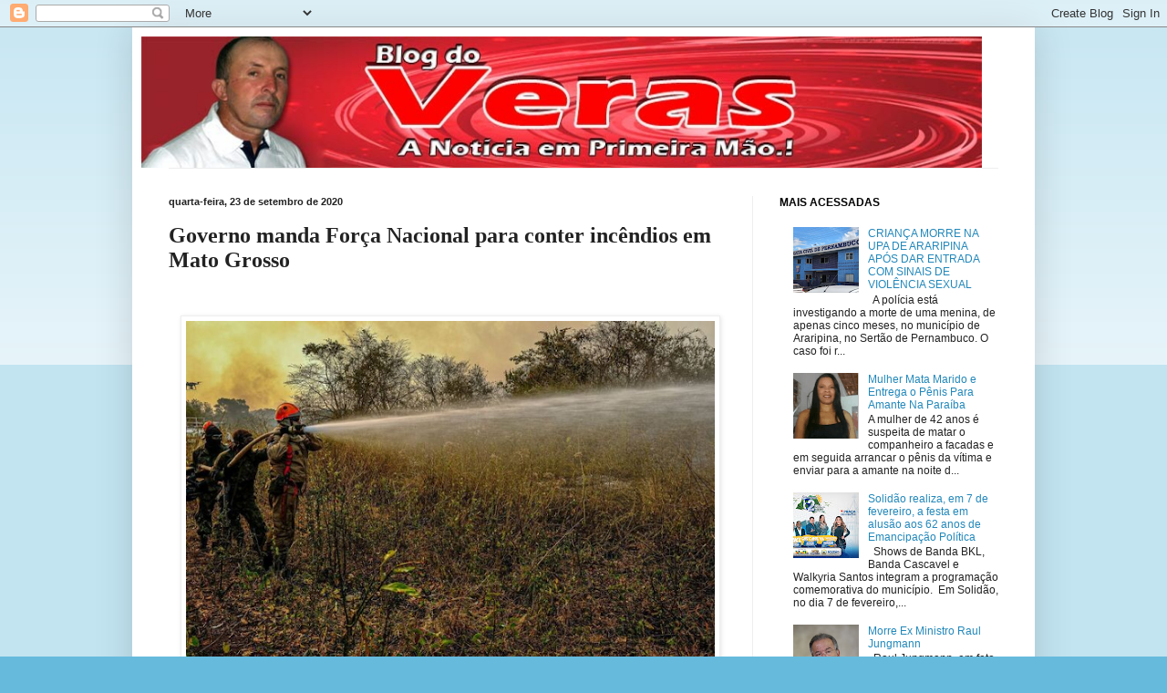

--- FILE ---
content_type: text/html; charset=UTF-8
request_url: http://www.blogdoveras.com/2020/09/governo-manda-forca-nacional-para.html
body_size: 12560
content:
<!DOCTYPE html>
<html class='v2' dir='ltr' lang='pt-BR'>
<head>
<link href='https://www.blogger.com/static/v1/widgets/335934321-css_bundle_v2.css' rel='stylesheet' type='text/css'/>
<meta content='width=1100' name='viewport'/>
<meta content='text/html; charset=UTF-8' http-equiv='Content-Type'/>
<meta content='blogger' name='generator'/>
<link href='http://www.blogdoveras.com/favicon.ico' rel='icon' type='image/x-icon'/>
<link href='http://www.blogdoveras.com/2020/09/governo-manda-forca-nacional-para.html' rel='canonical'/>
<link rel="alternate" type="application/atom+xml" title="Blog do Veras - A Notícia em Primeira Mão.! - Atom" href="http://www.blogdoveras.com/feeds/posts/default" />
<link rel="alternate" type="application/rss+xml" title="Blog do Veras - A Notícia em Primeira Mão.! - RSS" href="http://www.blogdoveras.com/feeds/posts/default?alt=rss" />
<link rel="service.post" type="application/atom+xml" title="Blog do Veras - A Notícia em Primeira Mão.! - Atom" href="https://www.blogger.com/feeds/2886179515923902971/posts/default" />

<link rel="alternate" type="application/atom+xml" title="Blog do Veras - A Notícia em Primeira Mão.! - Atom" href="http://www.blogdoveras.com/feeds/5242617866503740945/comments/default" />
<!--Can't find substitution for tag [blog.ieCssRetrofitLinks]-->
<link href='https://blogger.googleusercontent.com/img/b/R29vZ2xl/AVvXsEiI77Ms2mJDuG1nyr0VF7AcLBntK_k_u6XKADjd0VhacY4Eke5ZKR-8p1TqXIYVikT4BsdEdEhoTLKH4yD0ZODBnih4RqFJg7iS7P4RlntdtKJbTsKuLHvcllh2S8YkQaLvtWAi0-QOZaA/w640-h412/image.png' rel='image_src'/>
<meta content='http://www.blogdoveras.com/2020/09/governo-manda-forca-nacional-para.html' property='og:url'/>
<meta content='Governo manda Força Nacional para conter incêndios em Mato Grosso' property='og:title'/>
<meta content='  Foto: Arquivo/Mayke Toscano/Secom-MT Após semanas de queimadas na Amazônia e no Pantanal, o governo federal informou na noite desta terça-...' property='og:description'/>
<meta content='https://blogger.googleusercontent.com/img/b/R29vZ2xl/AVvXsEiI77Ms2mJDuG1nyr0VF7AcLBntK_k_u6XKADjd0VhacY4Eke5ZKR-8p1TqXIYVikT4BsdEdEhoTLKH4yD0ZODBnih4RqFJg7iS7P4RlntdtKJbTsKuLHvcllh2S8YkQaLvtWAi0-QOZaA/w1200-h630-p-k-no-nu/image.png' property='og:image'/>
<title>Blog do Veras - A Notícia em Primeira Mão.!: Governo manda Força Nacional para conter incêndios em Mato Grosso</title>
<style id='page-skin-1' type='text/css'><!--
/*
-----------------------------------------------
Blogger Template Style
Name:     Simple
Designer: Blogger
URL:      www.blogger.com
----------------------------------------------- */
/* Content
----------------------------------------------- */
body {
font: normal normal 12px Arial, Tahoma, Helvetica, FreeSans, sans-serif;
color: #222222;
background: #66bbdd none repeat scroll top left;
padding: 0 40px 40px 40px;
}
html body .region-inner {
min-width: 0;
max-width: 100%;
width: auto;
}
h2 {
font-size: 22px;
}
a:link {
text-decoration:none;
color: #2288bb;
}
a:visited {
text-decoration:none;
color: #888888;
}
a:hover {
text-decoration:underline;
color: #33aaff;
}
.body-fauxcolumn-outer .fauxcolumn-inner {
background: transparent url(//www.blogblog.com/1kt/simple/body_gradient_tile_light.png) repeat scroll top left;
_background-image: none;
}
.body-fauxcolumn-outer .cap-top {
position: absolute;
z-index: 1;
height: 400px;
width: 100%;
}
.body-fauxcolumn-outer .cap-top .cap-left {
width: 100%;
background: transparent url(//www.blogblog.com/1kt/simple/gradients_light.png) repeat-x scroll top left;
_background-image: none;
}
.content-outer {
-moz-box-shadow: 0 0 40px rgba(0, 0, 0, .15);
-webkit-box-shadow: 0 0 5px rgba(0, 0, 0, .15);
-goog-ms-box-shadow: 0 0 10px #333333;
box-shadow: 0 0 40px rgba(0, 0, 0, .15);
margin-bottom: 1px;
}
.content-inner {
padding: 10px 10px;
}
.content-inner {
background-color: #ffffff;
}
/* Header
----------------------------------------------- */
.header-outer {
background: transparent none repeat-x scroll 0 -400px;
_background-image: none;
}
.Header h1 {
font: normal normal 60px Arial, Tahoma, Helvetica, FreeSans, sans-serif;
color: #3399bb;
text-shadow: -1px -1px 1px rgba(0, 0, 0, .2);
}
.Header h1 a {
color: #3399bb;
}
.Header .description {
font-size: 140%;
color: #777777;
}
.header-inner .Header .titlewrapper {
padding: 22px 30px;
}
.header-inner .Header .descriptionwrapper {
padding: 0 30px;
}
/* Tabs
----------------------------------------------- */
.tabs-inner .section:first-child {
border-top: 1px solid #eeeeee;
}
.tabs-inner .section:first-child ul {
margin-top: -1px;
border-top: 1px solid #eeeeee;
border-left: 0 solid #eeeeee;
border-right: 0 solid #eeeeee;
}
.tabs-inner .widget ul {
background: #f5f5f5 url(//www.blogblog.com/1kt/simple/gradients_light.png) repeat-x scroll 0 -800px;
_background-image: none;
border-bottom: 1px solid #eeeeee;
margin-top: 0;
margin-left: -30px;
margin-right: -30px;
}
.tabs-inner .widget li a {
display: inline-block;
padding: .6em 1em;
font: normal normal 16px Arial, Tahoma, Helvetica, FreeSans, sans-serif;
color: #999999;
border-left: 1px solid #ffffff;
border-right: 1px solid #eeeeee;
}
.tabs-inner .widget li:first-child a {
border-left: none;
}
.tabs-inner .widget li.selected a, .tabs-inner .widget li a:hover {
color: #000000;
background-color: #eeeeee;
text-decoration: none;
}
/* Columns
----------------------------------------------- */
.main-outer {
border-top: 0 solid #eeeeee;
}
.fauxcolumn-left-outer .fauxcolumn-inner {
border-right: 1px solid #eeeeee;
}
.fauxcolumn-right-outer .fauxcolumn-inner {
border-left: 1px solid #eeeeee;
}
/* Headings
----------------------------------------------- */
div.widget > h2,
div.widget h2.title {
margin: 0 0 1em 0;
font: normal bold 12px Arial, Tahoma, Helvetica, FreeSans, sans-serif;
color: #000000;
}
/* Widgets
----------------------------------------------- */
.widget .zippy {
color: #999999;
text-shadow: 2px 2px 1px rgba(0, 0, 0, .1);
}
.widget .popular-posts ul {
list-style: none;
}
/* Posts
----------------------------------------------- */
h2.date-header {
font: normal bold 11px Arial, Tahoma, Helvetica, FreeSans, sans-serif;
}
.date-header span {
background-color: transparent;
color: #222222;
padding: inherit;
letter-spacing: inherit;
margin: inherit;
}
.main-inner {
padding-top: 30px;
padding-bottom: 30px;
}
.main-inner .column-center-inner {
padding: 0 15px;
}
.main-inner .column-center-inner .section {
margin: 0 15px;
}
.post {
margin: 0 0 25px 0;
}
h3.post-title, .comments h4 {
font: normal bold 24px 'Times New Roman', Times, FreeSerif, serif;
margin: .75em 0 0;
}
.post-body {
font-size: 110%;
line-height: 1.4;
position: relative;
}
.post-body img, .post-body .tr-caption-container, .Profile img, .Image img,
.BlogList .item-thumbnail img {
padding: 2px;
background: #ffffff;
border: 1px solid #eeeeee;
-moz-box-shadow: 1px 1px 5px rgba(0, 0, 0, .1);
-webkit-box-shadow: 1px 1px 5px rgba(0, 0, 0, .1);
box-shadow: 1px 1px 5px rgba(0, 0, 0, .1);
}
.post-body img, .post-body .tr-caption-container {
padding: 5px;
}
.post-body .tr-caption-container {
color: #222222;
}
.post-body .tr-caption-container img {
padding: 0;
background: transparent;
border: none;
-moz-box-shadow: 0 0 0 rgba(0, 0, 0, .1);
-webkit-box-shadow: 0 0 0 rgba(0, 0, 0, .1);
box-shadow: 0 0 0 rgba(0, 0, 0, .1);
}
.post-header {
margin: 0 0 1.5em;
line-height: 1.6;
font-size: 90%;
}
.post-footer {
margin: 20px -2px 0;
padding: 5px 10px;
color: #666666;
background-color: #f9f9f9;
border-bottom: 1px solid #eeeeee;
line-height: 1.6;
font-size: 90%;
}
#comments .comment-author {
padding-top: 1.5em;
border-top: 1px solid #eeeeee;
background-position: 0 1.5em;
}
#comments .comment-author:first-child {
padding-top: 0;
border-top: none;
}
.avatar-image-container {
margin: .2em 0 0;
}
#comments .avatar-image-container img {
border: 1px solid #eeeeee;
}
/* Comments
----------------------------------------------- */
.comments .comments-content .icon.blog-author {
background-repeat: no-repeat;
background-image: url([data-uri]);
}
.comments .comments-content .loadmore a {
border-top: 1px solid #999999;
border-bottom: 1px solid #999999;
}
.comments .comment-thread.inline-thread {
background-color: #f9f9f9;
}
.comments .continue {
border-top: 2px solid #999999;
}
/* Accents
---------------------------------------------- */
.section-columns td.columns-cell {
border-left: 1px solid #eeeeee;
}
.blog-pager {
background: transparent none no-repeat scroll top center;
}
.blog-pager-older-link, .home-link,
.blog-pager-newer-link {
background-color: #ffffff;
padding: 5px;
}
.footer-outer {
border-top: 0 dashed #bbbbbb;
}
/* Mobile
----------------------------------------------- */
body.mobile  {
background-size: auto;
}
.mobile .body-fauxcolumn-outer {
background: transparent none repeat scroll top left;
}
.mobile .body-fauxcolumn-outer .cap-top {
background-size: 100% auto;
}
.mobile .content-outer {
-webkit-box-shadow: 0 0 3px rgba(0, 0, 0, .15);
box-shadow: 0 0 3px rgba(0, 0, 0, .15);
}
.mobile .tabs-inner .widget ul {
margin-left: 0;
margin-right: 0;
}
.mobile .post {
margin: 0;
}
.mobile .main-inner .column-center-inner .section {
margin: 0;
}
.mobile .date-header span {
padding: 0.1em 10px;
margin: 0 -10px;
}
.mobile h3.post-title {
margin: 0;
}
.mobile .blog-pager {
background: transparent none no-repeat scroll top center;
}
.mobile .footer-outer {
border-top: none;
}
.mobile .main-inner, .mobile .footer-inner {
background-color: #ffffff;
}
.mobile-index-contents {
color: #222222;
}
.mobile-link-button {
background-color: #2288bb;
}
.mobile-link-button a:link, .mobile-link-button a:visited {
color: #ffffff;
}
.mobile .tabs-inner .section:first-child {
border-top: none;
}
.mobile .tabs-inner .PageList .widget-content {
background-color: #eeeeee;
color: #000000;
border-top: 1px solid #eeeeee;
border-bottom: 1px solid #eeeeee;
}
.mobile .tabs-inner .PageList .widget-content .pagelist-arrow {
border-left: 1px solid #eeeeee;
}
img {
max-width: 95%;
height: auto;
width: auto\9; /* ie8 */
}
--></style>
<style id='template-skin-1' type='text/css'><!--
body {
min-width: 990px;
}
.content-outer, .content-fauxcolumn-outer, .region-inner {
min-width: 990px;
max-width: 990px;
_width: 990px;
}
.main-inner .columns {
padding-left: 0px;
padding-right: 300px;
}
.main-inner .fauxcolumn-center-outer {
left: 0px;
right: 300px;
/* IE6 does not respect left and right together */
_width: expression(this.parentNode.offsetWidth -
parseInt("0px") -
parseInt("300px") + 'px');
}
.main-inner .fauxcolumn-left-outer {
width: 0px;
}
.main-inner .fauxcolumn-right-outer {
width: 300px;
}
.main-inner .column-left-outer {
width: 0px;
right: 100%;
margin-left: -0px;
}
.main-inner .column-right-outer {
width: 300px;
margin-right: -300px;
}
#layout {
min-width: 0;
}
#layout .content-outer {
min-width: 0;
width: 800px;
}
#layout .region-inner {
min-width: 0;
width: auto;
}
body#layout div.add_widget {
padding: 8px;
}
body#layout div.add_widget a {
margin-left: 32px;
}
--></style>
<link href='https://www.blogger.com/dyn-css/authorization.css?targetBlogID=2886179515923902971&amp;zx=abd15d2f-006d-49ed-91da-fdaea576c21b' media='none' onload='if(media!=&#39;all&#39;)media=&#39;all&#39;' rel='stylesheet'/><noscript><link href='https://www.blogger.com/dyn-css/authorization.css?targetBlogID=2886179515923902971&amp;zx=abd15d2f-006d-49ed-91da-fdaea576c21b' rel='stylesheet'/></noscript>
<meta name='google-adsense-platform-account' content='ca-host-pub-1556223355139109'/>
<meta name='google-adsense-platform-domain' content='blogspot.com'/>

</head>
<body class='loading variant-pale'>
<div class='navbar section' id='navbar' name='Navbar'><div class='widget Navbar' data-version='1' id='Navbar1'><script type="text/javascript">
    function setAttributeOnload(object, attribute, val) {
      if(window.addEventListener) {
        window.addEventListener('load',
          function(){ object[attribute] = val; }, false);
      } else {
        window.attachEvent('onload', function(){ object[attribute] = val; });
      }
    }
  </script>
<div id="navbar-iframe-container"></div>
<script type="text/javascript" src="https://apis.google.com/js/platform.js"></script>
<script type="text/javascript">
      gapi.load("gapi.iframes:gapi.iframes.style.bubble", function() {
        if (gapi.iframes && gapi.iframes.getContext) {
          gapi.iframes.getContext().openChild({
              url: 'https://www.blogger.com/navbar/2886179515923902971?po\x3d5242617866503740945\x26origin\x3dhttp://www.blogdoveras.com',
              where: document.getElementById("navbar-iframe-container"),
              id: "navbar-iframe"
          });
        }
      });
    </script><script type="text/javascript">
(function() {
var script = document.createElement('script');
script.type = 'text/javascript';
script.src = '//pagead2.googlesyndication.com/pagead/js/google_top_exp.js';
var head = document.getElementsByTagName('head')[0];
if (head) {
head.appendChild(script);
}})();
</script>
</div></div>
<div class='body-fauxcolumns'>
<div class='fauxcolumn-outer body-fauxcolumn-outer'>
<div class='cap-top'>
<div class='cap-left'></div>
<div class='cap-right'></div>
</div>
<div class='fauxborder-left'>
<div class='fauxborder-right'></div>
<div class='fauxcolumn-inner'>
</div>
</div>
<div class='cap-bottom'>
<div class='cap-left'></div>
<div class='cap-right'></div>
</div>
</div>
</div>
<div class='content'>
<div class='content-fauxcolumns'>
<div class='fauxcolumn-outer content-fauxcolumn-outer'>
<div class='cap-top'>
<div class='cap-left'></div>
<div class='cap-right'></div>
</div>
<div class='fauxborder-left'>
<div class='fauxborder-right'></div>
<div class='fauxcolumn-inner'>
</div>
</div>
<div class='cap-bottom'>
<div class='cap-left'></div>
<div class='cap-right'></div>
</div>
</div>
</div>
<div class='content-outer'>
<div class='content-cap-top cap-top'>
<div class='cap-left'></div>
<div class='cap-right'></div>
</div>
<div class='fauxborder-left content-fauxborder-left'>
<div class='fauxborder-right content-fauxborder-right'></div>
<div class='content-inner'>
<header>
<div class='header-outer'>
<div class='header-cap-top cap-top'>
<div class='cap-left'></div>
<div class='cap-right'></div>
</div>
<div class='fauxborder-left header-fauxborder-left'>
<div class='fauxborder-right header-fauxborder-right'></div>
<div class='region-inner header-inner'>
<div class='header section' id='header' name='Cabeçalho'><div class='widget Header' data-version='1' id='Header1'>
<div id='header-inner'>
<a href='http://www.blogdoveras.com/' style='display: block'>
<img alt='Blog do Veras - A Notícia em Primeira Mão.!' height='150px; ' id='Header1_headerimg' src='https://blogger.googleusercontent.com/img/b/R29vZ2xl/AVvXsEg9Ude9-W2IjonvFwDCMAPdcKzhoI38_-kpZ3Y_XEAf4I45stEdAx_UlnlIH66nqSYDqJN6eTQuxu1ROrpF5cKZwMofYseoP8ed51lnZk13NUun1-sha2kMX0QCx-R9peQEzx3QR3lkFQ/s1600/veras.jpg' style='display: block' width='960px; '/>
</a>
</div>
</div></div>
</div>
</div>
<div class='header-cap-bottom cap-bottom'>
<div class='cap-left'></div>
<div class='cap-right'></div>
</div>
</div>
</header>
<div class='tabs-outer'>
<div class='tabs-cap-top cap-top'>
<div class='cap-left'></div>
<div class='cap-right'></div>
</div>
<div class='fauxborder-left tabs-fauxborder-left'>
<div class='fauxborder-right tabs-fauxborder-right'></div>
<div class='region-inner tabs-inner'>
<div class='tabs no-items section' id='crosscol' name='Entre colunas'></div>
<div class='tabs no-items section' id='crosscol-overflow' name='Cross-Column 2'></div>
</div>
</div>
<div class='tabs-cap-bottom cap-bottom'>
<div class='cap-left'></div>
<div class='cap-right'></div>
</div>
</div>
<div class='main-outer'>
<div class='main-cap-top cap-top'>
<div class='cap-left'></div>
<div class='cap-right'></div>
</div>
<div class='fauxborder-left main-fauxborder-left'>
<div class='fauxborder-right main-fauxborder-right'></div>
<div class='region-inner main-inner'>
<div class='columns fauxcolumns'>
<div class='fauxcolumn-outer fauxcolumn-center-outer'>
<div class='cap-top'>
<div class='cap-left'></div>
<div class='cap-right'></div>
</div>
<div class='fauxborder-left'>
<div class='fauxborder-right'></div>
<div class='fauxcolumn-inner'>
</div>
</div>
<div class='cap-bottom'>
<div class='cap-left'></div>
<div class='cap-right'></div>
</div>
</div>
<div class='fauxcolumn-outer fauxcolumn-left-outer'>
<div class='cap-top'>
<div class='cap-left'></div>
<div class='cap-right'></div>
</div>
<div class='fauxborder-left'>
<div class='fauxborder-right'></div>
<div class='fauxcolumn-inner'>
</div>
</div>
<div class='cap-bottom'>
<div class='cap-left'></div>
<div class='cap-right'></div>
</div>
</div>
<div class='fauxcolumn-outer fauxcolumn-right-outer'>
<div class='cap-top'>
<div class='cap-left'></div>
<div class='cap-right'></div>
</div>
<div class='fauxborder-left'>
<div class='fauxborder-right'></div>
<div class='fauxcolumn-inner'>
</div>
</div>
<div class='cap-bottom'>
<div class='cap-left'></div>
<div class='cap-right'></div>
</div>
</div>
<!-- corrects IE6 width calculation -->
<div class='columns-inner'>
<div class='column-center-outer'>
<div class='column-center-inner'>
<div class='main section' id='main' name='Principal'><div class='widget Blog' data-version='1' id='Blog1'>
<div class='blog-posts hfeed'>

          <div class="date-outer">
        
<h2 class='date-header'><span>quarta-feira, 23 de setembro de 2020</span></h2>

          <div class="date-posts">
        
<div class='post-outer'>
<div class='post hentry' itemprop='blogPost' itemscope='itemscope' itemtype='http://schema.org/BlogPosting'>
<meta content='https://blogger.googleusercontent.com/img/b/R29vZ2xl/AVvXsEiI77Ms2mJDuG1nyr0VF7AcLBntK_k_u6XKADjd0VhacY4Eke5ZKR-8p1TqXIYVikT4BsdEdEhoTLKH4yD0ZODBnih4RqFJg7iS7P4RlntdtKJbTsKuLHvcllh2S8YkQaLvtWAi0-QOZaA/w640-h412/image.png' itemprop='image_url'/>
<meta content='2886179515923902971' itemprop='blogId'/>
<meta content='5242617866503740945' itemprop='postId'/>
<a name='5242617866503740945'></a>
<h3 class='post-title entry-title' itemprop='name'>
Governo manda Força Nacional para conter incêndios em Mato Grosso
</h3>
<div class='post-header'>
<div class='post-header-line-1'></div>
</div>
<div class='post-body entry-content' id='post-body-5242617866503740945' itemprop='description articleBody'>
<p>&nbsp;</p><div class="separator" style="clear: both; text-align: center;"><a href="https://blogger.googleusercontent.com/img/b/R29vZ2xl/AVvXsEiI77Ms2mJDuG1nyr0VF7AcLBntK_k_u6XKADjd0VhacY4Eke5ZKR-8p1TqXIYVikT4BsdEdEhoTLKH4yD0ZODBnih4RqFJg7iS7P4RlntdtKJbTsKuLHvcllh2S8YkQaLvtWAi0-QOZaA/" style="margin-left: 1em; margin-right: 1em;"><img alt="" data-original-height="450" data-original-width="700" height="412" src="https://blogger.googleusercontent.com/img/b/R29vZ2xl/AVvXsEiI77Ms2mJDuG1nyr0VF7AcLBntK_k_u6XKADjd0VhacY4Eke5ZKR-8p1TqXIYVikT4BsdEdEhoTLKH4yD0ZODBnih4RqFJg7iS7P4RlntdtKJbTsKuLHvcllh2S8YkQaLvtWAi0-QOZaA/w640-h412/image.png" width="640" /></a></div><span style="background-color: #343a40; color: white; font-family: &quot;IBM Plex Sans&quot;, sans-serif; font-size: small; text-align: center;">Foto: Arquivo/Mayke Toscano/Secom-MT</span><br /><span style="background-color: white; color: #212529; font-family: &quot;IBM Plex Sans&quot;, sans-serif;"><span style="font-size: large;">Após semanas de queimadas na Amazônia e no Pantanal, o governo federal informou na noite desta terça-feira (22) que vai enviar a Mato Grosso, nesta quarta (23), 43 bombeiros da Força Nacional de Segurança Pública, dez viaturas, dois micro-ônibus e um helicóptero para auxiliar no combate aos incêndios.</span></span><p></p><div style="background-color: white; box-sizing: border-box; color: #212529; font-family: &quot;IBM Plex Sans&quot;, sans-serif;"><span style="font-size: large;">De acordo com o Ministério da Justiça, a portaria que autoriza o envio foi assinada pelo chefe da pasta, André Mendonça, e será publicada no "Diário Oficial da União" desta quarta-feira. O comboio partirá de Brasília no início da manhã.</span></div><div style="background-color: white; box-sizing: border-box; color: #212529; font-family: &quot;IBM Plex Sans&quot;, sans-serif;"><span style="font-size: large;"><br style="box-sizing: border-box;" /></span></div><div style="background-color: white; box-sizing: border-box; color: #212529; font-family: &quot;IBM Plex Sans&quot;, sans-serif;"><span style="font-size: large;">Segundo a pasta, o combate às queimadas será realizado por profissionais e equipamentos especializados neste tipo de ação. Os bombeiros atuarão na região por 30 dias, prazo que poderá ser prorrogado.</span></div><div style="background-color: white; box-sizing: border-box; color: #212529; font-family: &quot;IBM Plex Sans&quot;, sans-serif;"><span style="font-size: large;"><br style="box-sizing: border-box;" /></span></div><div style="background-color: white; box-sizing: border-box; color: #212529; font-family: &quot;IBM Plex Sans&quot;, sans-serif;"><span style="font-size: large;">A portaria atende a um pedido do governador Mauro Mendes (DEM). O ministério informou também estar em contato com as secretarias de Segurança Pública do Distrito Federal e do Paraná, que poderão disponibilizar mais militares para Mato Grosso.</span></div><div style="background-color: white; box-sizing: border-box; color: #212529; font-family: &quot;IBM Plex Sans&quot;, sans-serif;"><span style="font-size: large;"><br style="box-sizing: border-box;" /></span></div><div style="background-color: white; box-sizing: border-box; color: #212529; font-family: &quot;IBM Plex Sans&quot;, sans-serif;"><span style="font-size: large;">De acordo com dados do Inpe (Instituto Nacional de Pesquisas Espaciais), até 21 de setembro, toda a Amazônia registrava 27.660 focos de queimada, número maior que em todo o mês de setembro do ano passado (19.925 focos).</span></div><div style="background-color: white; box-sizing: border-box; color: #212529; font-family: &quot;IBM Plex Sans&quot;, sans-serif;"><span style="font-size: large;"><br style="box-sizing: border-box;" /></span></div><div style="background-color: white; box-sizing: border-box; color: #212529; font-family: &quot;IBM Plex Sans&quot;, sans-serif;"><span style="font-size: large;">No Pantanal, o órgão aponta 5.966 focos ativos detectados pelo satélite de referência até 21 de setembro ante 2.887 em todo o mês de setembro de 2019.</span></div><div style="background-color: white; box-sizing: border-box; color: #212529; font-family: &quot;IBM Plex Sans&quot;, sans-serif;"><span style="font-size: large;"><br style="box-sizing: border-box;" /></span></div><div style="background-color: white; box-sizing: border-box; color: #212529; font-family: &quot;IBM Plex Sans&quot;, sans-serif;"><span style="font-size: large;">Fazendo-se um recorte apenas de Mato Grosso, o Inpe indica 17.847 focos ativos detectados pelo satélite de referência até esta quarta-feira. No ano passado, foram 10.747 focos durante todo o mês.</span></div><div style="background-color: white; box-sizing: border-box; color: #212529; font-family: &quot;IBM Plex Sans&quot;, sans-serif;"><span style="font-size: large;"><br style="box-sizing: border-box;" /></span></div><div style="background-color: white; box-sizing: border-box; color: #212529; font-family: &quot;IBM Plex Sans&quot;, sans-serif;"><span style="font-size: large;">Mais cedo, no discurso que fez na abertura da 75ª Assembleia Geral da Organização das Nações Unidas (ONU), o presidente Jair Bolsonaro (sem partido) afirmou que as riquezas da Amazônia despertam interesses estrangeiros e escusos e é por isso que, em sua visão, o governo é vítima do que chamou de "brutal campanha de desinformação" - ele seguiu minimizando os incêndios e negando que conduza uma gestão ambiental negligente.</span></div><div style="background-color: white; box-sizing: border-box; color: #212529; font-family: &quot;IBM Plex Sans&quot;, sans-serif;"><span style="font-size: large;"><br style="box-sizing: border-box;" /></span></div><div style="background-color: white; box-sizing: border-box; color: #212529; font-family: &quot;IBM Plex Sans&quot;, sans-serif;"><span style="font-size: large;">Segundo Bolsonaro, as queimadas se dão por condições naturais inevitáveis ou pela atuação de índios e caboclos. O presidente disse ainda que os focos de incêndio criminosos "são combatidos com rigor e determinação" e que tem "tolerância zero com o crime ambiental".</span></div><div style="background-color: white; box-sizing: border-box; color: #212529; font-family: &quot;IBM Plex Sans&quot;, sans-serif;"><span style="font-size: large;"><br style="box-sizing: border-box;" /></span></div><div style="background-color: white; box-sizing: border-box; color: #212529; font-family: &quot;IBM Plex Sans&quot;, sans-serif;"><span style="font-size: large;">A França, assim como outros países da União Europeia, quer impor condições ambientais para que as negociações do acordo comercial entre a União Europeia e o Mercosul tenham seguimento.</span></div><div style="background-color: white; box-sizing: border-box; color: #212529; font-family: &quot;IBM Plex Sans&quot;, sans-serif;"><span style="font-size: large;"><br style="box-sizing: border-box;" /></span></div><div style="background-color: white; box-sizing: border-box; color: #212529; font-family: &quot;IBM Plex Sans&quot;, sans-serif;"><span style="font-size: large;">Nesta terça, o Itamaraty e o Ministério da Agricultura divulgaram uma extensa nota para rebater o governo francês. O governo diz que um eventual fracasso do acordo vai aumentar a devastação da Amazônia. Ele não fez qualquer menção ao aumento no número de queimadas na Amazônia e no Pantanal.Diário de PE</span></div>
<div style='clear: both;'></div>
</div>
<div class='post-footer'>
<div class='post-footer-line post-footer-line-1'><span class='post-author vcard'>
Postado por
<span class='fn' itemprop='author' itemscope='itemscope' itemtype='http://schema.org/Person'>
<meta content='https://www.blogger.com/profile/16808905477804148382' itemprop='url'/>
<a class='g-profile' href='https://www.blogger.com/profile/16808905477804148382' rel='author' title='author profile'>
<span itemprop='name'>Blog do Véras</span>
</a>
</span>
</span>
<span class='post-timestamp'>
às
<meta content='http://www.blogdoveras.com/2020/09/governo-manda-forca-nacional-para.html' itemprop='url'/>
<a class='timestamp-link' href='http://www.blogdoveras.com/2020/09/governo-manda-forca-nacional-para.html' rel='bookmark' title='permanent link'><abbr class='published' itemprop='datePublished' title='2020-09-23T09:18:00-03:00'>09:18</abbr></a>
</span>
<span class='post-comment-link'>
</span>
<span class='post-icons'>
<span class='item-control blog-admin pid-509867368'>
<a href='https://www.blogger.com/post-edit.g?blogID=2886179515923902971&postID=5242617866503740945&from=pencil' title='Editar post'>
<img alt='' class='icon-action' height='18' src='https://resources.blogblog.com/img/icon18_edit_allbkg.gif' width='18'/>
</a>
</span>
</span>
<div class='post-share-buttons goog-inline-block'>
<a class='goog-inline-block share-button sb-email' href='https://www.blogger.com/share-post.g?blogID=2886179515923902971&postID=5242617866503740945&target=email' target='_blank' title='Enviar por e-mail'><span class='share-button-link-text'>Enviar por e-mail</span></a><a class='goog-inline-block share-button sb-blog' href='https://www.blogger.com/share-post.g?blogID=2886179515923902971&postID=5242617866503740945&target=blog' onclick='window.open(this.href, "_blank", "height=270,width=475"); return false;' target='_blank' title='Postar no blog!'><span class='share-button-link-text'>Postar no blog!</span></a><a class='goog-inline-block share-button sb-twitter' href='https://www.blogger.com/share-post.g?blogID=2886179515923902971&postID=5242617866503740945&target=twitter' target='_blank' title='Compartilhar no X'><span class='share-button-link-text'>Compartilhar no X</span></a><a class='goog-inline-block share-button sb-facebook' href='https://www.blogger.com/share-post.g?blogID=2886179515923902971&postID=5242617866503740945&target=facebook' onclick='window.open(this.href, "_blank", "height=430,width=640"); return false;' target='_blank' title='Compartilhar no Facebook'><span class='share-button-link-text'>Compartilhar no Facebook</span></a><a class='goog-inline-block share-button sb-pinterest' href='https://www.blogger.com/share-post.g?blogID=2886179515923902971&postID=5242617866503740945&target=pinterest' target='_blank' title='Compartilhar com o Pinterest'><span class='share-button-link-text'>Compartilhar com o Pinterest</span></a>
</div>
<span class='post-backlinks post-comment-link'>
</span>
</div>
<div class='post-footer-line post-footer-line-2'><span class='post-labels'>
</span>
</div>
<div class='post-footer-line post-footer-line-3'></div>
</div>
</div>
<div class='comments' id='comments'>
<a name='comments'></a>
<h4>Nenhum comentário:</h4>
<div id='Blog1_comments-block-wrapper'>
<dl class='avatar-comment-indent' id='comments-block'>
</dl>
</div>
<p class='comment-footer'>
<div class='comment-form'>
<a name='comment-form'></a>
<h4 id='comment-post-message'>Postar um comentário</h4>
<p>
</p>
<a href='https://www.blogger.com/comment/frame/2886179515923902971?po=5242617866503740945&hl=pt-BR&saa=85391&origin=http://www.blogdoveras.com' id='comment-editor-src'></a>
<iframe allowtransparency='true' class='blogger-iframe-colorize blogger-comment-from-post' frameborder='0' height='410px' id='comment-editor' name='comment-editor' src='' width='100%'></iframe>
<script src='https://www.blogger.com/static/v1/jsbin/2830521187-comment_from_post_iframe.js' type='text/javascript'></script>
<script type='text/javascript'>
      BLOG_CMT_createIframe('https://www.blogger.com/rpc_relay.html');
    </script>
</div>
</p>
</div>
</div>

        </div></div>
      
</div>
<div class='blog-pager' id='blog-pager'>
<span id='blog-pager-newer-link'>
<a class='blog-pager-newer-link' href='http://www.blogdoveras.com/2020/09/policia-destroi-plantio-de-maconha-no.html' id='Blog1_blog-pager-newer-link' title='Postagem mais recente'>Postagem mais recente</a>
</span>
<span id='blog-pager-older-link'>
<a class='blog-pager-older-link' href='http://www.blogdoveras.com/2020/09/gente-tem-video-novo-no-canal.html' id='Blog1_blog-pager-older-link' title='Postagem mais antiga'>Postagem mais antiga</a>
</span>
<a class='home-link' href='http://www.blogdoveras.com/'>Página inicial</a>
</div>
<div class='clear'></div>
<div class='post-feeds'>
<div class='feed-links'>
Assinar:
<a class='feed-link' href='http://www.blogdoveras.com/feeds/5242617866503740945/comments/default' target='_blank' type='application/atom+xml'>Postar comentários (Atom)</a>
</div>
</div>
</div></div>
</div>
</div>
<div class='column-left-outer'>
<div class='column-left-inner'>
<aside>
</aside>
</div>
</div>
<div class='column-right-outer'>
<div class='column-right-inner'>
<aside>
<div class='sidebar section' id='sidebar-right-1'><div class='widget PopularPosts' data-version='1' id='PopularPosts1'>
<h2>MAIS ACESSADAS</h2>
<div class='widget-content popular-posts'>
<ul>
<li>
<div class='item-content'>
<div class='item-thumbnail'>
<a href='http://www.blogdoveras.com/2024/04/crianca-morre-na-upa-de-araripina-apos.html' target='_blank'>
<img alt='' border='0' src='https://blogger.googleusercontent.com/img/a/AVvXsEhsIfdORzCTxhd2yBERjMQqhJHVwuB-XKa8BmWvmuEVuP4S2eJ1p-XtUFUfnAAGYJEOeLpKuVhtDYlU2KfuS3ZD5EG3RJy8_0O_9ofc8EExA_ReHTXGqOsqBLF2_ls4X8a07VNHLsYFfyHk9JMsmJofJPFfdkzvTUeLOkRiCH8icej0hLukO1j52hlIVw=w72-h72-p-k-no-nu'/>
</a>
</div>
<div class='item-title'><a href='http://www.blogdoveras.com/2024/04/crianca-morre-na-upa-de-araripina-apos.html'>CRIANÇA MORRE NA UPA DE ARARIPINA APÓS DAR ENTRADA COM SINAIS DE VIOLÊNCIA SEXUAL</a></div>
<div class='item-snippet'>&#160; A polícia está investigando a morte de uma menina, de apenas cinco meses, no município de Araripina, no Sertão de Pernambuco. O caso foi r...</div>
</div>
<div style='clear: both;'></div>
</li>
<li>
<div class='item-content'>
<div class='item-thumbnail'>
<a href='http://www.blogdoveras.com/2019/08/mulher-mata-marido-e-entrega-o-penis.html' target='_blank'>
<img alt='' border='0' src='https://blogger.googleusercontent.com/img/b/R29vZ2xl/AVvXsEgjmKLBfm8Y3yQv8NgEnaJ0Q3wVLDfdRkfEZed470wehTOihxKLCcxoE1Tc2FJ2RdKeJYfa6K95Ox6QsqygCnjM__Bv9UtgEbV0Oev0KPrik0RYFhbLCkpxfqmk00X0eECwOnBhC0Pw90vA/w72-h72-p-k-no-nu/PPN-IMG-4270ef9b037fbfbe57f2.png'/>
</a>
</div>
<div class='item-title'><a href='http://www.blogdoveras.com/2019/08/mulher-mata-marido-e-entrega-o-penis.html'>Mulher Mata Marido e Entrega o Pênis Para Amante Na Paraíba </a></div>
<div class='item-snippet'>   A mulher de 42 anos é suspeita de matar o companheiro a facadas e em seguida arrancar o pênis da vítima e enviar para a amante na noite d...</div>
</div>
<div style='clear: both;'></div>
</li>
<li>
<div class='item-content'>
<div class='item-thumbnail'>
<a href='http://www.blogdoveras.com/2026/01/solidao-realiza-em-7-de-fevereiro-festa.html' target='_blank'>
<img alt='' border='0' src='https://blogger.googleusercontent.com/img/a/AVvXsEh9GGz9vAyel3c7g4JwSVCA_oFNH0I29Kq-hV1Ug4h9AxXR6-51Za5eDKFspxZbN_EwNt5cmpd5_RAp4sSEVYN4xMVlRiVCFLW9NPGBO6pVEG2bUfMKvQDFj46gwyIzaPCAoncZZPj6qmPl0u9P1f3xyTKLHLgPGtfU-zDsccNZlFf9njB7FtgrFeVl1g=w72-h72-p-k-no-nu'/>
</a>
</div>
<div class='item-title'><a href='http://www.blogdoveras.com/2026/01/solidao-realiza-em-7-de-fevereiro-festa.html'>Solidão realiza, em 7 de fevereiro, a festa em alusão aos 62 anos de Emancipação Política</a></div>
<div class='item-snippet'>&#160; Shows de Banda BKL, Banda Cascavel e Walkyria Santos integram a programação comemorativa do município.&#160; Em Solidão, no dia 7 de fevereiro,...</div>
</div>
<div style='clear: both;'></div>
</li>
<li>
<div class='item-content'>
<div class='item-thumbnail'>
<a href='http://www.blogdoveras.com/2026/01/morre-ex-ministro-raul-jungmann.html' target='_blank'>
<img alt='' border='0' src='https://blogger.googleusercontent.com/img/a/AVvXsEg4GpELWJaB-GFjZjMCMQXkEWJx3Oo-Dw4UyrK-IYtveUIj-A9X0NtVCEMyxPIMXEKD2zItWtD-E2XsVVgSYJ4geYlJ9ZA0e-Ce_sNixtPct1SWocNbC6pmcNloSLDi-J6Nhip_JDsdWdLo_MO0k2o_wBrRXaXyCjpE_wJJmx-DHrtrRI5wb4Jihq3lwA=w72-h72-p-k-no-nu'/>
</a>
</div>
<div class='item-title'><a href='http://www.blogdoveras.com/2026/01/morre-ex-ministro-raul-jungmann.html'>Morre Ex Ministro Raul Jungmann </a></div>
<div class='item-snippet'>&#160; Raul Jungmann, em foto de 2017. &#8212; Foto: DIDA SAMPAIO/ESTADÃO CONTEÚDO O ex-ministro &#160; Raul Jungmann morreu no domingo (18) devido a um cân...</div>
</div>
<div style='clear: both;'></div>
</li>
<li>
<div class='item-content'>
<div class='item-thumbnail'>
<a href='http://www.blogdoveras.com/2026/01/apos-denuncia-contra-empresa-de-onibus.html' target='_blank'>
<img alt='' border='0' src='https://blogger.googleusercontent.com/img/a/AVvXsEhX-jBYZhRmeBvw8w669peEbeAaCy5CAIE7PEgHi--gsWdS3htufFZdwc481_PEmnftF0K0Ew8qepo6U-v_unifu1M-ejs-6fbsleo8_rZFc8nwXdZEzVfzlXe-7AVkX4kCz8ximikeVdQR1AmMWlm09A1Ax_-USAqP_Vn7RqP4AbNl5NvktOXlAclQNg=w72-h72-p-k-no-nu'/>
</a>
</div>
<div class='item-title'><a href='http://www.blogdoveras.com/2026/01/apos-denuncia-contra-empresa-de-onibus.html'>Após denúncia contra empresa de ônibus do pai de Raquel Lyra, pedido de impeachment é protocolado na Alepe</a></div>
<div class='item-snippet'>&#160; Governadora Raquel Lyra (Rafael Vieira/DP Foto) Nesta segunda (19), um &#160; pedido de impeachment &#160; da governadora &#160; Raquel Lyra &#160; (PSD) foi ...</div>
</div>
<div style='clear: both;'></div>
</li>
</ul>
<div class='clear'></div>
</div>
</div><div class='widget HTML' data-version='1' id='HTML3'>
<h2 class='title'>VÍDEO</h2>
<div class='widget-content'>
<iframe width="300" height="250" src="https://www.youtube.com/embed/2_G5dvinWi4" frameborder="0" allowfullscreen></iframe>
</div>
<div class='clear'></div>
</div><div class='widget LinkList' data-version='1' id='LinkList2'>
<h2>PARCEIROS</h2>
<div class='widget-content'>
<ul>
<li><a href='http://www.blogdocauerodrigues.com/'>Blog do Cauê Rodrigues</a></li>
<li><a href='http://www.vadilsonoliveira.com/'>Blog do Vadilson Oliveira</a></li>
<li><a href='http://www.s1noticias.com/'>S1 Notícias</a></li>
<li><a href='http://vnnoticia.blogspot.com.br/'>V.N Notícias</a></li>
</ul>
<div class='clear'></div>
</div>
</div><div class='widget HTML' data-version='1' id='HTML8'>
<div class='widget-content'>
<script id="_wau0fs">var _wau = _wau || []; _wau.push(["small", "p3j3vo7eddqz", "0fs"]);
(function() {var s=document.createElement("script"); s.async=true;
s.src="http://widgets.amung.us/small.js";
document.getElementsByTagName("head")[0].appendChild(s);
})();</script>
</div>
<div class='clear'></div>
</div><div class='widget Stats' data-version='1' id='Stats1'>
<div class='widget-content'>
<div id='Stats1_content' style='display: none;'>
<span class='counter-wrapper graph-counter-wrapper' id='Stats1_totalCount'>
</span>
<div class='clear'></div>
</div>
</div>
</div></div>
</aside>
</div>
</div>
</div>
<div style='clear: both'></div>
<!-- columns -->
</div>
<!-- main -->
</div>
</div>
<div class='main-cap-bottom cap-bottom'>
<div class='cap-left'></div>
<div class='cap-right'></div>
</div>
</div>
<footer>
<div class='footer-outer'>
<div class='footer-cap-top cap-top'>
<div class='cap-left'></div>
<div class='cap-right'></div>
</div>
<div class='fauxborder-left footer-fauxborder-left'>
<div class='fauxborder-right footer-fauxborder-right'></div>
<div class='region-inner footer-inner'>
<div class='foot no-items section' id='footer-1'></div>
<table border='0' cellpadding='0' cellspacing='0' class='section-columns columns-2'>
<tbody>
<tr>
<td class='first columns-cell'>
<div class='foot no-items section' id='footer-2-1'></div>
</td>
<td class='columns-cell'>
<div class='foot no-items section' id='footer-2-2'></div>
</td>
</tr>
</tbody>
</table>
<!-- outside of the include in order to lock Attribution widget -->
<div class='foot section' id='footer-3' name='Rodapé'><div class='widget Attribution' data-version='1' id='Attribution1'>
<div class='widget-content' style='text-align: center;'>
Tema Simples. Tecnologia do <a href='https://www.blogger.com' target='_blank'>Blogger</a>.
</div>
<div class='clear'></div>
</div></div>
</div>
</div>
<div class='footer-cap-bottom cap-bottom'>
<div class='cap-left'></div>
<div class='cap-right'></div>
</div>
</div>
</footer>
<!-- content -->
</div>
</div>
<div class='content-cap-bottom cap-bottom'>
<div class='cap-left'></div>
<div class='cap-right'></div>
</div>
</div>
</div>
<script type='text/javascript'>
    window.setTimeout(function() {
        document.body.className = document.body.className.replace('loading', '');
      }, 10);
  </script>

<script type="text/javascript" src="https://www.blogger.com/static/v1/widgets/719476776-widgets.js"></script>
<script type='text/javascript'>
window['__wavt'] = 'AOuZoY5nr6NS4THtEX9D4nFjok0DoRPc2g:1769139934543';_WidgetManager._Init('//www.blogger.com/rearrange?blogID\x3d2886179515923902971','//www.blogdoveras.com/2020/09/governo-manda-forca-nacional-para.html','2886179515923902971');
_WidgetManager._SetDataContext([{'name': 'blog', 'data': {'blogId': '2886179515923902971', 'title': 'Blog do Veras - A Not\xedcia em Primeira M\xe3o.!', 'url': 'http://www.blogdoveras.com/2020/09/governo-manda-forca-nacional-para.html', 'canonicalUrl': 'http://www.blogdoveras.com/2020/09/governo-manda-forca-nacional-para.html', 'homepageUrl': 'http://www.blogdoveras.com/', 'searchUrl': 'http://www.blogdoveras.com/search', 'canonicalHomepageUrl': 'http://www.blogdoveras.com/', 'blogspotFaviconUrl': 'http://www.blogdoveras.com/favicon.ico', 'bloggerUrl': 'https://www.blogger.com', 'hasCustomDomain': true, 'httpsEnabled': false, 'enabledCommentProfileImages': true, 'gPlusViewType': 'FILTERED_POSTMOD', 'adultContent': false, 'analyticsAccountNumber': '', 'encoding': 'UTF-8', 'locale': 'pt-BR', 'localeUnderscoreDelimited': 'pt_br', 'languageDirection': 'ltr', 'isPrivate': false, 'isMobile': false, 'isMobileRequest': false, 'mobileClass': '', 'isPrivateBlog': false, 'isDynamicViewsAvailable': true, 'feedLinks': '\x3clink rel\x3d\x22alternate\x22 type\x3d\x22application/atom+xml\x22 title\x3d\x22Blog do Veras - A Not\xedcia em Primeira M\xe3o.! - Atom\x22 href\x3d\x22http://www.blogdoveras.com/feeds/posts/default\x22 /\x3e\n\x3clink rel\x3d\x22alternate\x22 type\x3d\x22application/rss+xml\x22 title\x3d\x22Blog do Veras - A Not\xedcia em Primeira M\xe3o.! - RSS\x22 href\x3d\x22http://www.blogdoveras.com/feeds/posts/default?alt\x3drss\x22 /\x3e\n\x3clink rel\x3d\x22service.post\x22 type\x3d\x22application/atom+xml\x22 title\x3d\x22Blog do Veras - A Not\xedcia em Primeira M\xe3o.! - Atom\x22 href\x3d\x22https://www.blogger.com/feeds/2886179515923902971/posts/default\x22 /\x3e\n\n\x3clink rel\x3d\x22alternate\x22 type\x3d\x22application/atom+xml\x22 title\x3d\x22Blog do Veras - A Not\xedcia em Primeira M\xe3o.! - Atom\x22 href\x3d\x22http://www.blogdoveras.com/feeds/5242617866503740945/comments/default\x22 /\x3e\n', 'meTag': '', 'adsenseHostId': 'ca-host-pub-1556223355139109', 'adsenseHasAds': false, 'adsenseAutoAds': false, 'boqCommentIframeForm': true, 'loginRedirectParam': '', 'isGoogleEverywhereLinkTooltipEnabled': true, 'view': '', 'dynamicViewsCommentsSrc': '//www.blogblog.com/dynamicviews/4224c15c4e7c9321/js/comments.js', 'dynamicViewsScriptSrc': '//www.blogblog.com/dynamicviews/00d9e3c56f0dbcee', 'plusOneApiSrc': 'https://apis.google.com/js/platform.js', 'disableGComments': true, 'interstitialAccepted': false, 'sharing': {'platforms': [{'name': 'Gerar link', 'key': 'link', 'shareMessage': 'Gerar link', 'target': ''}, {'name': 'Facebook', 'key': 'facebook', 'shareMessage': 'Compartilhar no Facebook', 'target': 'facebook'}, {'name': 'Postar no blog!', 'key': 'blogThis', 'shareMessage': 'Postar no blog!', 'target': 'blog'}, {'name': 'X', 'key': 'twitter', 'shareMessage': 'Compartilhar no X', 'target': 'twitter'}, {'name': 'Pinterest', 'key': 'pinterest', 'shareMessage': 'Compartilhar no Pinterest', 'target': 'pinterest'}, {'name': 'E-mail', 'key': 'email', 'shareMessage': 'E-mail', 'target': 'email'}], 'disableGooglePlus': true, 'googlePlusShareButtonWidth': 0, 'googlePlusBootstrap': '\x3cscript type\x3d\x22text/javascript\x22\x3ewindow.___gcfg \x3d {\x27lang\x27: \x27pt_BR\x27};\x3c/script\x3e'}, 'hasCustomJumpLinkMessage': false, 'jumpLinkMessage': 'Leia mais', 'pageType': 'item', 'postId': '5242617866503740945', 'postImageThumbnailUrl': 'https://blogger.googleusercontent.com/img/b/R29vZ2xl/AVvXsEiI77Ms2mJDuG1nyr0VF7AcLBntK_k_u6XKADjd0VhacY4Eke5ZKR-8p1TqXIYVikT4BsdEdEhoTLKH4yD0ZODBnih4RqFJg7iS7P4RlntdtKJbTsKuLHvcllh2S8YkQaLvtWAi0-QOZaA/s72-w640-c-h412/image.png', 'postImageUrl': 'https://blogger.googleusercontent.com/img/b/R29vZ2xl/AVvXsEiI77Ms2mJDuG1nyr0VF7AcLBntK_k_u6XKADjd0VhacY4Eke5ZKR-8p1TqXIYVikT4BsdEdEhoTLKH4yD0ZODBnih4RqFJg7iS7P4RlntdtKJbTsKuLHvcllh2S8YkQaLvtWAi0-QOZaA/w640-h412/image.png', 'pageName': 'Governo manda For\xe7a Nacional para conter inc\xeandios em Mato Grosso', 'pageTitle': 'Blog do Veras - A Not\xedcia em Primeira M\xe3o.!: Governo manda For\xe7a Nacional para conter inc\xeandios em Mato Grosso'}}, {'name': 'features', 'data': {}}, {'name': 'messages', 'data': {'edit': 'Editar', 'linkCopiedToClipboard': 'Link copiado para a \xe1rea de transfer\xeancia.', 'ok': 'Ok', 'postLink': 'Link da postagem'}}, {'name': 'template', 'data': {'name': 'Simple', 'localizedName': 'Simples', 'isResponsive': false, 'isAlternateRendering': false, 'isCustom': false, 'variant': 'pale', 'variantId': 'pale'}}, {'name': 'view', 'data': {'classic': {'name': 'classic', 'url': '?view\x3dclassic'}, 'flipcard': {'name': 'flipcard', 'url': '?view\x3dflipcard'}, 'magazine': {'name': 'magazine', 'url': '?view\x3dmagazine'}, 'mosaic': {'name': 'mosaic', 'url': '?view\x3dmosaic'}, 'sidebar': {'name': 'sidebar', 'url': '?view\x3dsidebar'}, 'snapshot': {'name': 'snapshot', 'url': '?view\x3dsnapshot'}, 'timeslide': {'name': 'timeslide', 'url': '?view\x3dtimeslide'}, 'isMobile': false, 'title': 'Governo manda For\xe7a Nacional para conter inc\xeandios em Mato Grosso', 'description': '\xa0 Foto: Arquivo/Mayke Toscano/Secom-MT Ap\xf3s semanas de queimadas na Amaz\xf4nia e no Pantanal, o governo federal informou na noite desta ter\xe7a-...', 'featuredImage': 'https://blogger.googleusercontent.com/img/b/R29vZ2xl/AVvXsEiI77Ms2mJDuG1nyr0VF7AcLBntK_k_u6XKADjd0VhacY4Eke5ZKR-8p1TqXIYVikT4BsdEdEhoTLKH4yD0ZODBnih4RqFJg7iS7P4RlntdtKJbTsKuLHvcllh2S8YkQaLvtWAi0-QOZaA/w640-h412/image.png', 'url': 'http://www.blogdoveras.com/2020/09/governo-manda-forca-nacional-para.html', 'type': 'item', 'isSingleItem': true, 'isMultipleItems': false, 'isError': false, 'isPage': false, 'isPost': true, 'isHomepage': false, 'isArchive': false, 'isLabelSearch': false, 'postId': 5242617866503740945}}]);
_WidgetManager._RegisterWidget('_NavbarView', new _WidgetInfo('Navbar1', 'navbar', document.getElementById('Navbar1'), {}, 'displayModeFull'));
_WidgetManager._RegisterWidget('_HeaderView', new _WidgetInfo('Header1', 'header', document.getElementById('Header1'), {}, 'displayModeFull'));
_WidgetManager._RegisterWidget('_BlogView', new _WidgetInfo('Blog1', 'main', document.getElementById('Blog1'), {'cmtInteractionsEnabled': false, 'lightboxEnabled': true, 'lightboxModuleUrl': 'https://www.blogger.com/static/v1/jsbin/2898207834-lbx__pt_br.js', 'lightboxCssUrl': 'https://www.blogger.com/static/v1/v-css/828616780-lightbox_bundle.css'}, 'displayModeFull'));
_WidgetManager._RegisterWidget('_PopularPostsView', new _WidgetInfo('PopularPosts1', 'sidebar-right-1', document.getElementById('PopularPosts1'), {}, 'displayModeFull'));
_WidgetManager._RegisterWidget('_HTMLView', new _WidgetInfo('HTML3', 'sidebar-right-1', document.getElementById('HTML3'), {}, 'displayModeFull'));
_WidgetManager._RegisterWidget('_LinkListView', new _WidgetInfo('LinkList2', 'sidebar-right-1', document.getElementById('LinkList2'), {}, 'displayModeFull'));
_WidgetManager._RegisterWidget('_HTMLView', new _WidgetInfo('HTML8', 'sidebar-right-1', document.getElementById('HTML8'), {}, 'displayModeFull'));
_WidgetManager._RegisterWidget('_StatsView', new _WidgetInfo('Stats1', 'sidebar-right-1', document.getElementById('Stats1'), {'title': '', 'showGraphicalCounter': true, 'showAnimatedCounter': true, 'showSparkline': false, 'statsUrl': '//www.blogdoveras.com/b/stats?style\x3dBLACK_TRANSPARENT\x26timeRange\x3dALL_TIME\x26token\x3dAPq4FmB4LX6MRpGN8QuRssmr28jxSbUcF0uXwquHBA0D999-szNxwmjuM30SpoXPZkZs9cc3wSVTKwi3uneSkDMsxUg0jzOIGQ'}, 'displayModeFull'));
_WidgetManager._RegisterWidget('_AttributionView', new _WidgetInfo('Attribution1', 'footer-3', document.getElementById('Attribution1'), {}, 'displayModeFull'));
</script>
</body>
</html>

--- FILE ---
content_type: text/javascript;charset=UTF-8
request_url: http://whos.amung.us/pingjs/?k=p3j3vo7eddqz&t=Blog%20do%20Veras%20-%20A%20Not%C3%ADcia%20em%20Primeira%20M%C3%A3o.!%3A%20Governo%20manda%20For%C3%A7a%20Nacional%20para%20c&c=s&x=http%3A%2F%2Fwww.blogdoveras.com%2F2020%2F09%2Fgoverno-manda-forca-nacional-para.html&y=&a=0&d=1.562&v=27&r=2079
body_size: 61
content:
WAU_r_s('1','p3j3vo7eddqz',0);